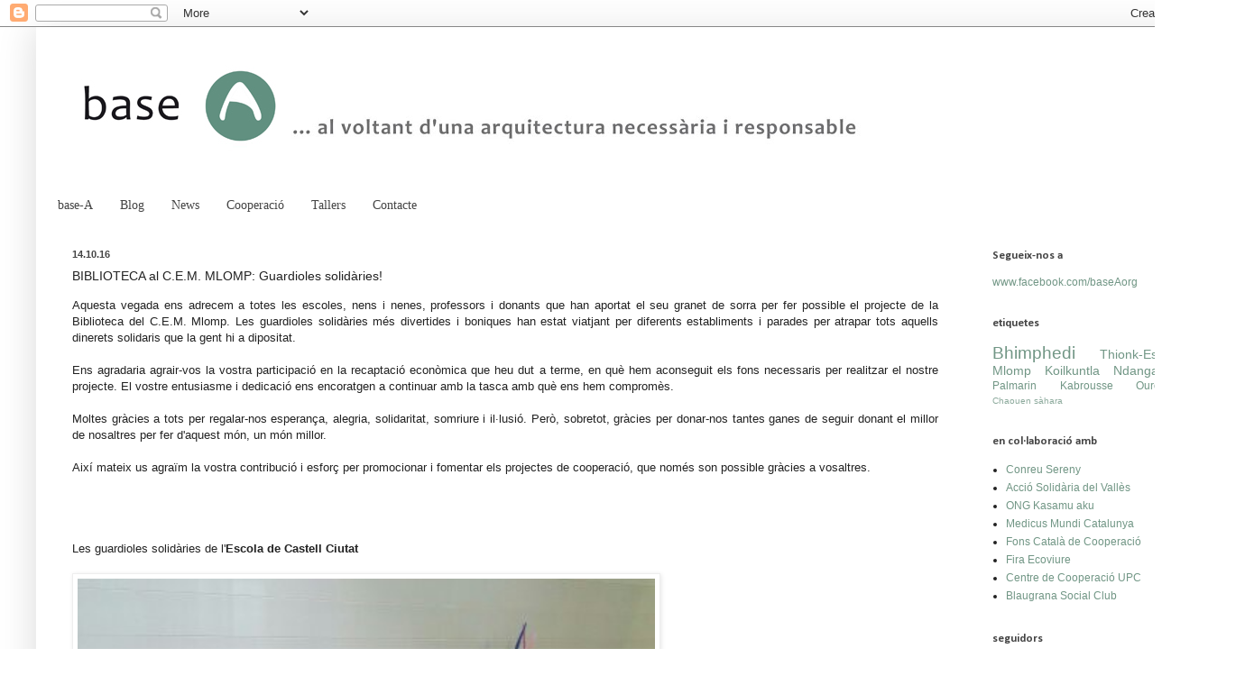

--- FILE ---
content_type: text/html; charset=UTF-8
request_url: http://base-a-org.blogspot.com/2016/10/guardioles-solidaries.html
body_size: 12916
content:
<!DOCTYPE html>
<html class='v2' dir='ltr' lang='ca'>
<head>
<link href='https://www.blogger.com/static/v1/widgets/335934321-css_bundle_v2.css' rel='stylesheet' type='text/css'/>
<meta content='width=1100' name='viewport'/>
<meta content='text/html; charset=UTF-8' http-equiv='Content-Type'/>
<meta content='blogger' name='generator'/>
<link href='http://base-a-org.blogspot.com/favicon.ico' rel='icon' type='image/x-icon'/>
<link href='http://base-a-org.blogspot.com/2016/10/guardioles-solidaries.html' rel='canonical'/>
<link rel="alternate" type="application/atom+xml" title="base A  arquitectura i cooperació - Atom" href="http://base-a-org.blogspot.com/feeds/posts/default" />
<link rel="alternate" type="application/rss+xml" title="base A  arquitectura i cooperació - RSS" href="http://base-a-org.blogspot.com/feeds/posts/default?alt=rss" />
<link rel="service.post" type="application/atom+xml" title="base A  arquitectura i cooperació - Atom" href="https://www.blogger.com/feeds/2076213421070310443/posts/default" />

<link rel="alternate" type="application/atom+xml" title="base A  arquitectura i cooperació - Atom" href="http://base-a-org.blogspot.com/feeds/5753671502428031042/comments/default" />
<!--Can't find substitution for tag [blog.ieCssRetrofitLinks]-->
<link href='https://blogger.googleusercontent.com/img/b/R29vZ2xl/AVvXsEiYbMRPs_zzdseD5V6aDJd3jVRlN4X-faVGDp5aLHCiNWemkbTQ_LxgCjgVa7riH4xkdI2osVGuVRI-30otqBUsnrLFufZ_AKKN3UNPbTmogpda-e_IesDZWwz8AisFjA_1SRTVYxWErOBH/s640/1.jpg' rel='image_src'/>
<meta content='http://base-a-org.blogspot.com/2016/10/guardioles-solidaries.html' property='og:url'/>
<meta content='BIBLIOTECA al C.E.M. MLOMP: Guardioles solidàries!' property='og:title'/>
<meta content='Base A  Blog sobre arquitectura y cooperación, talleres de bioarquitectura y sostenibilidad.' property='og:description'/>
<meta content='https://blogger.googleusercontent.com/img/b/R29vZ2xl/AVvXsEiYbMRPs_zzdseD5V6aDJd3jVRlN4X-faVGDp5aLHCiNWemkbTQ_LxgCjgVa7riH4xkdI2osVGuVRI-30otqBUsnrLFufZ_AKKN3UNPbTmogpda-e_IesDZWwz8AisFjA_1SRTVYxWErOBH/w1200-h630-p-k-no-nu/1.jpg' property='og:image'/>
<title>base A  arquitectura i cooperació: BIBLIOTECA al C.E.M. MLOMP: Guardioles solidàries!</title>
<style type='text/css'>@font-face{font-family:'Calibri';font-style:normal;font-weight:700;font-display:swap;src:url(//fonts.gstatic.com/l/font?kit=J7aanpV-BGlaFfdAjAo9_pxqHxIZrCE&skey=cd2dd6afe6bf0eb2&v=v15)format('woff2');unicode-range:U+0000-00FF,U+0131,U+0152-0153,U+02BB-02BC,U+02C6,U+02DA,U+02DC,U+0304,U+0308,U+0329,U+2000-206F,U+20AC,U+2122,U+2191,U+2193,U+2212,U+2215,U+FEFF,U+FFFD;}</style>
<style id='page-skin-1' type='text/css'><!--
/*
-----------------------------------------------
Blogger Template Style
Name:     Simple
Designer: Blogger
URL:      www.blogger.com
----------------------------------------------- */
/* Content
----------------------------------------------- */
body {
font: normal normal 12px Arial, Tahoma, Helvetica, FreeSans, sans-serif;
color: #222222;
background: #ffffff none no-repeat scroll center center;
padding: 0 40px 40px 40px;
}
html body .region-inner {
min-width: 0;
max-width: 100%;
width: auto;
}
h2 {
font-size: 22px;
}
a:link {
text-decoration:none;
color: #719685;
}
a:visited {
text-decoration:none;
color: #705802;
}
a:hover {
text-decoration:underline;
color: #719685;
}
.body-fauxcolumn-outer .fauxcolumn-inner {
background: transparent none repeat scroll top left;
_background-image: none;
}
.body-fauxcolumn-outer .cap-top {
position: absolute;
z-index: 1;
height: 400px;
width: 100%;
}
.body-fauxcolumn-outer .cap-top .cap-left {
width: 100%;
background: transparent none repeat-x scroll top left;
_background-image: none;
}
.content-outer {
-moz-box-shadow: 0 0 40px rgba(0, 0, 0, .15);
-webkit-box-shadow: 0 0 5px rgba(0, 0, 0, .15);
-goog-ms-box-shadow: 0 0 10px #333333;
box-shadow: 0 0 40px rgba(0, 0, 0, .15);
margin-bottom: 1px;
}
.content-inner {
padding: 10px 10px;
}
.content-inner {
background-color: #ffffff;
}
/* Header
----------------------------------------------- */
.header-outer {
background: #ffffff none repeat-x scroll 0 -400px;
_background-image: none;
}
.Header h1 {
font: normal normal 60px Arial, Tahoma, Helvetica, FreeSans, sans-serif;
color: #ffffff;
text-shadow: -1px -1px 1px rgba(0, 0, 0, .2);
}
.Header h1 a {
color: #ffffff;
}
.Header .description {
font-size: 140%;
color: #705802;
}
.header-inner .Header .titlewrapper {
padding: 22px 30px;
}
.header-inner .Header .descriptionwrapper {
padding: 0 30px;
}
/* Tabs
----------------------------------------------- */
.tabs-inner .section:first-child {
border-top: 1px solid #ffffff;
}
.tabs-inner .section:first-child ul {
margin-top: -1px;
border-top: 1px solid #ffffff;
border-left: 0 solid #ffffff;
border-right: 0 solid #ffffff;
}
.tabs-inner .widget ul {
background: #ffffff url(https://resources.blogblog.com/blogblog/data/1kt/simple/gradients_light.png) repeat-x scroll 0 -800px;
_background-image: none;
border-bottom: 1px solid #ffffff;
margin-top: 0;
margin-left: -30px;
margin-right: -30px;
}
.tabs-inner .widget li a {
display: inline-block;
padding: .6em 1em;
font: normal normal 14px Georgia, Utopia, 'Palatino Linotype', Palatino, serif;
color: #444444;
border-left: 1px solid #ffffff;
border-right: 1px solid #ffffff;
}
.tabs-inner .widget li:first-child a {
border-left: none;
}
.tabs-inner .widget li.selected a, .tabs-inner .widget li a:hover {
color: #ffffff;
background-color: #719685;
text-decoration: none;
}
/* Columns
----------------------------------------------- */
.main-outer {
border-top: 0 solid #ffffff;
}
.fauxcolumn-left-outer .fauxcolumn-inner {
border-right: 1px solid #ffffff;
}
.fauxcolumn-right-outer .fauxcolumn-inner {
border-left: 1px solid #ffffff;
}
/* Headings
----------------------------------------------- */
div.widget > h2,
div.widget h2.title {
margin: 0 0 1em 0;
font: normal bold 13px Calibri;
color: #444444;
}
/* Widgets
----------------------------------------------- */
.widget .zippy {
color: #705802;
text-shadow: 2px 2px 1px rgba(0, 0, 0, .1);
}
.widget .popular-posts ul {
list-style: none;
}
/* Posts
----------------------------------------------- */
h2.date-header {
font: normal bold 11px Arial, Tahoma, Helvetica, FreeSans, sans-serif;
}
.date-header span {
background-color: #ffffff;
color: #444444;
padding: inherit;
letter-spacing: inherit;
margin: inherit;
}
.main-inner {
padding-top: 30px;
padding-bottom: 30px;
}
.main-inner .column-center-inner {
padding: 0 15px;
}
.main-inner .column-center-inner .section {
margin: 0 15px;
}
.post {
margin: 0 0 25px 0;
}
h3.post-title, .comments h4 {
font: normal normal 14px Arial, Tahoma, Helvetica, FreeSans, sans-serif;
margin: .75em 0 0;
}
.post-body {
font-size: 110%;
line-height: 1.4;
position: relative;
}
.post-body img, .post-body .tr-caption-container, .Profile img, .Image img,
.BlogList .item-thumbnail img {
padding: 2px;
background: #ffffff;
border: 1px solid #eeeeee;
-moz-box-shadow: 1px 1px 5px rgba(0, 0, 0, .1);
-webkit-box-shadow: 1px 1px 5px rgba(0, 0, 0, .1);
box-shadow: 1px 1px 5px rgba(0, 0, 0, .1);
}
.post-body img, .post-body .tr-caption-container {
padding: 5px;
}
.post-body .tr-caption-container {
color: #444444;
}
.post-body .tr-caption-container img {
padding: 0;
background: transparent;
border: none;
-moz-box-shadow: 0 0 0 rgba(0, 0, 0, .1);
-webkit-box-shadow: 0 0 0 rgba(0, 0, 0, .1);
box-shadow: 0 0 0 rgba(0, 0, 0, .1);
}
.post-header {
margin: 0 0 1.5em;
line-height: 1.6;
font-size: 90%;
}
.post-footer {
margin: 20px -2px 0;
padding: 5px 10px;
color: #666666;
background-color: #f9f9f9;
border-bottom: 1px solid #eeeeee;
line-height: 1.6;
font-size: 90%;
}
#comments .comment-author {
padding-top: 1.5em;
border-top: 1px solid #ffffff;
background-position: 0 1.5em;
}
#comments .comment-author:first-child {
padding-top: 0;
border-top: none;
}
.avatar-image-container {
margin: .2em 0 0;
}
#comments .avatar-image-container img {
border: 1px solid #eeeeee;
}
/* Comments
----------------------------------------------- */
.comments .comments-content .icon.blog-author {
background-repeat: no-repeat;
background-image: url([data-uri]);
}
.comments .comments-content .loadmore a {
border-top: 1px solid #705802;
border-bottom: 1px solid #705802;
}
.comments .comment-thread.inline-thread {
background-color: #f9f9f9;
}
.comments .continue {
border-top: 2px solid #705802;
}
/* Accents
---------------------------------------------- */
.section-columns td.columns-cell {
border-left: 1px solid #ffffff;
}
.blog-pager {
background: transparent none no-repeat scroll top center;
}
.blog-pager-older-link, .home-link,
.blog-pager-newer-link {
background-color: #ffffff;
padding: 5px;
}
.footer-outer {
border-top: 0 dashed #bbbbbb;
}
/* Mobile
----------------------------------------------- */
body.mobile  {
background-size: auto;
}
.mobile .body-fauxcolumn-outer {
background: transparent none repeat scroll top left;
}
.mobile .body-fauxcolumn-outer .cap-top {
background-size: 100% auto;
}
.mobile .content-outer {
-webkit-box-shadow: 0 0 3px rgba(0, 0, 0, .15);
box-shadow: 0 0 3px rgba(0, 0, 0, .15);
}
.mobile .tabs-inner .widget ul {
margin-left: 0;
margin-right: 0;
}
.mobile .post {
margin: 0;
}
.mobile .main-inner .column-center-inner .section {
margin: 0;
}
.mobile .date-header span {
padding: 0.1em 10px;
margin: 0 -10px;
}
.mobile h3.post-title {
margin: 0;
}
.mobile .blog-pager {
background: transparent none no-repeat scroll top center;
}
.mobile .footer-outer {
border-top: none;
}
.mobile .main-inner, .mobile .footer-inner {
background-color: #ffffff;
}
.mobile-index-contents {
color: #222222;
}
.mobile-link-button {
background-color: #719685;
}
.mobile-link-button a:link, .mobile-link-button a:visited {
color: #ddb62a;
}
.mobile .tabs-inner .section:first-child {
border-top: none;
}
.mobile .tabs-inner .PageList .widget-content {
background-color: #719685;
color: #ffffff;
border-top: 1px solid #ffffff;
border-bottom: 1px solid #ffffff;
}
.mobile .tabs-inner .PageList .widget-content .pagelist-arrow {
border-left: 1px solid #ffffff;
}

--></style>
<style id='template-skin-1' type='text/css'><!--
body {
min-width: 1300px;
}
.content-outer, .content-fauxcolumn-outer, .region-inner {
min-width: 1300px;
max-width: 1300px;
_width: 1300px;
}
.main-inner .columns {
padding-left: 0px;
padding-right: 260px;
}
.main-inner .fauxcolumn-center-outer {
left: 0px;
right: 260px;
/* IE6 does not respect left and right together */
_width: expression(this.parentNode.offsetWidth -
parseInt("0px") -
parseInt("260px") + 'px');
}
.main-inner .fauxcolumn-left-outer {
width: 0px;
}
.main-inner .fauxcolumn-right-outer {
width: 260px;
}
.main-inner .column-left-outer {
width: 0px;
right: 100%;
margin-left: -0px;
}
.main-inner .column-right-outer {
width: 260px;
margin-right: -260px;
}
#layout {
min-width: 0;
}
#layout .content-outer {
min-width: 0;
width: 800px;
}
#layout .region-inner {
min-width: 0;
width: auto;
}
body#layout div.add_widget {
padding: 8px;
}
body#layout div.add_widget a {
margin-left: 32px;
}
--></style>
<script type='text/javascript'>
        (function(i,s,o,g,r,a,m){i['GoogleAnalyticsObject']=r;i[r]=i[r]||function(){
        (i[r].q=i[r].q||[]).push(arguments)},i[r].l=1*new Date();a=s.createElement(o),
        m=s.getElementsByTagName(o)[0];a.async=1;a.src=g;m.parentNode.insertBefore(a,m)
        })(window,document,'script','https://www.google-analytics.com/analytics.js','ga');
        ga('create', 'UA-34546051-1', 'auto', 'blogger');
        ga('blogger.send', 'pageview');
      </script>
<link href='https://www.blogger.com/dyn-css/authorization.css?targetBlogID=2076213421070310443&amp;zx=905d5c71-817f-4d22-aa44-b5d0f2a2d4af' media='none' onload='if(media!=&#39;all&#39;)media=&#39;all&#39;' rel='stylesheet'/><noscript><link href='https://www.blogger.com/dyn-css/authorization.css?targetBlogID=2076213421070310443&amp;zx=905d5c71-817f-4d22-aa44-b5d0f2a2d4af' rel='stylesheet'/></noscript>
<meta name='google-adsense-platform-account' content='ca-host-pub-1556223355139109'/>
<meta name='google-adsense-platform-domain' content='blogspot.com'/>

</head>
<body class='loading variant-pale'>
<div class='navbar section' id='navbar' name='Barra de navegació'><div class='widget Navbar' data-version='1' id='Navbar1'><script type="text/javascript">
    function setAttributeOnload(object, attribute, val) {
      if(window.addEventListener) {
        window.addEventListener('load',
          function(){ object[attribute] = val; }, false);
      } else {
        window.attachEvent('onload', function(){ object[attribute] = val; });
      }
    }
  </script>
<div id="navbar-iframe-container"></div>
<script type="text/javascript" src="https://apis.google.com/js/platform.js"></script>
<script type="text/javascript">
      gapi.load("gapi.iframes:gapi.iframes.style.bubble", function() {
        if (gapi.iframes && gapi.iframes.getContext) {
          gapi.iframes.getContext().openChild({
              url: 'https://www.blogger.com/navbar/2076213421070310443?po\x3d5753671502428031042\x26origin\x3dhttp://base-a-org.blogspot.com',
              where: document.getElementById("navbar-iframe-container"),
              id: "navbar-iframe"
          });
        }
      });
    </script><script type="text/javascript">
(function() {
var script = document.createElement('script');
script.type = 'text/javascript';
script.src = '//pagead2.googlesyndication.com/pagead/js/google_top_exp.js';
var head = document.getElementsByTagName('head')[0];
if (head) {
head.appendChild(script);
}})();
</script>
</div></div>
<div class='body-fauxcolumns'>
<div class='fauxcolumn-outer body-fauxcolumn-outer'>
<div class='cap-top'>
<div class='cap-left'></div>
<div class='cap-right'></div>
</div>
<div class='fauxborder-left'>
<div class='fauxborder-right'></div>
<div class='fauxcolumn-inner'>
</div>
</div>
<div class='cap-bottom'>
<div class='cap-left'></div>
<div class='cap-right'></div>
</div>
</div>
</div>
<div class='content'>
<div class='content-fauxcolumns'>
<div class='fauxcolumn-outer content-fauxcolumn-outer'>
<div class='cap-top'>
<div class='cap-left'></div>
<div class='cap-right'></div>
</div>
<div class='fauxborder-left'>
<div class='fauxborder-right'></div>
<div class='fauxcolumn-inner'>
</div>
</div>
<div class='cap-bottom'>
<div class='cap-left'></div>
<div class='cap-right'></div>
</div>
</div>
</div>
<div class='content-outer'>
<div class='content-cap-top cap-top'>
<div class='cap-left'></div>
<div class='cap-right'></div>
</div>
<div class='fauxborder-left content-fauxborder-left'>
<div class='fauxborder-right content-fauxborder-right'></div>
<div class='content-inner'>
<header>
<div class='header-outer'>
<div class='header-cap-top cap-top'>
<div class='cap-left'></div>
<div class='cap-right'></div>
</div>
<div class='fauxborder-left header-fauxborder-left'>
<div class='fauxborder-right header-fauxborder-right'></div>
<div class='region-inner header-inner'>
<div class='header section' id='header' name='Capçalera'><div class='widget Header' data-version='1' id='Header1'>
<div id='header-inner'>
<a href='http://base-a-org.blogspot.com/' style='display: block'>
<img alt='base A  arquitectura i cooperació' height='171px; ' id='Header1_headerimg' src='https://blogger.googleusercontent.com/img/b/R29vZ2xl/AVvXsEjN5wPmhgHgcjdV_Laq11BIL6eFdvtopTNdLPHotsiOQG-U_38VC9ag4A4MW3YoDqav1Yeu-5IyppSprZE7u7CFY9UsYb08wMVWA8Mr_KD5V0vGyhxlhdmWx4sSivM1qF2UCsBhW-tYT4A/s1280/web03.jpg' style='display: block' width='940px; '/>
</a>
</div>
</div></div>
</div>
</div>
<div class='header-cap-bottom cap-bottom'>
<div class='cap-left'></div>
<div class='cap-right'></div>
</div>
</div>
</header>
<div class='tabs-outer'>
<div class='tabs-cap-top cap-top'>
<div class='cap-left'></div>
<div class='cap-right'></div>
</div>
<div class='fauxborder-left tabs-fauxborder-left'>
<div class='fauxborder-right tabs-fauxborder-right'></div>
<div class='region-inner tabs-inner'>
<div class='tabs section' id='crosscol' name='Multicolumnes'><div class='widget PageList' data-version='1' id='PageList1'>
<h2>Pàgines</h2>
<div class='widget-content'>
<ul>
<li>
<a href='http://base-a-org.blogspot.com/p/base-a.html'>base-A</a>
</li>
<li>
<a href='http://base-a-org.blogspot.com/'>Blog</a>
</li>
<li>
<a href='http://www.facebook.com/baseAorg'>News</a>
</li>
<li>
<a href='http://base-a-org.blogspot.com/p/projectes.html'>Cooperació</a>
</li>
<li>
<a href='http://base-a-org.blogspot.com/p/activitats-educatives.html'>Tallers</a>
</li>
<li>
<a href='http://base-a-org.blogspot.com/p/contacte.html'>Contacte</a>
</li>
</ul>
<div class='clear'></div>
</div>
</div></div>
<div class='tabs no-items section' id='crosscol-overflow' name='Cross-Column 2'></div>
</div>
</div>
<div class='tabs-cap-bottom cap-bottom'>
<div class='cap-left'></div>
<div class='cap-right'></div>
</div>
</div>
<div class='main-outer'>
<div class='main-cap-top cap-top'>
<div class='cap-left'></div>
<div class='cap-right'></div>
</div>
<div class='fauxborder-left main-fauxborder-left'>
<div class='fauxborder-right main-fauxborder-right'></div>
<div class='region-inner main-inner'>
<div class='columns fauxcolumns'>
<div class='fauxcolumn-outer fauxcolumn-center-outer'>
<div class='cap-top'>
<div class='cap-left'></div>
<div class='cap-right'></div>
</div>
<div class='fauxborder-left'>
<div class='fauxborder-right'></div>
<div class='fauxcolumn-inner'>
</div>
</div>
<div class='cap-bottom'>
<div class='cap-left'></div>
<div class='cap-right'></div>
</div>
</div>
<div class='fauxcolumn-outer fauxcolumn-left-outer'>
<div class='cap-top'>
<div class='cap-left'></div>
<div class='cap-right'></div>
</div>
<div class='fauxborder-left'>
<div class='fauxborder-right'></div>
<div class='fauxcolumn-inner'>
</div>
</div>
<div class='cap-bottom'>
<div class='cap-left'></div>
<div class='cap-right'></div>
</div>
</div>
<div class='fauxcolumn-outer fauxcolumn-right-outer'>
<div class='cap-top'>
<div class='cap-left'></div>
<div class='cap-right'></div>
</div>
<div class='fauxborder-left'>
<div class='fauxborder-right'></div>
<div class='fauxcolumn-inner'>
</div>
</div>
<div class='cap-bottom'>
<div class='cap-left'></div>
<div class='cap-right'></div>
</div>
</div>
<!-- corrects IE6 width calculation -->
<div class='columns-inner'>
<div class='column-center-outer'>
<div class='column-center-inner'>
<div class='main section' id='main' name='Principal'><div class='widget Blog' data-version='1' id='Blog1'>
<div class='blog-posts hfeed'>

          <div class="date-outer">
        
<h2 class='date-header'><span>14.10.16</span></h2>

          <div class="date-posts">
        
<div class='post-outer'>
<div class='post hentry uncustomized-post-template' itemprop='blogPost' itemscope='itemscope' itemtype='http://schema.org/BlogPosting'>
<meta content='https://blogger.googleusercontent.com/img/b/R29vZ2xl/AVvXsEiYbMRPs_zzdseD5V6aDJd3jVRlN4X-faVGDp5aLHCiNWemkbTQ_LxgCjgVa7riH4xkdI2osVGuVRI-30otqBUsnrLFufZ_AKKN3UNPbTmogpda-e_IesDZWwz8AisFjA_1SRTVYxWErOBH/s640/1.jpg' itemprop='image_url'/>
<meta content='2076213421070310443' itemprop='blogId'/>
<meta content='5753671502428031042' itemprop='postId'/>
<a name='5753671502428031042'></a>
<h3 class='post-title entry-title' itemprop='name'>
BIBLIOTECA al C.E.M. MLOMP: Guardioles solidàries!
</h3>
<div class='post-header'>
<div class='post-header-line-1'></div>
</div>
<div class='post-body entry-content' id='post-body-5753671502428031042' itemprop='description articleBody'>
<div style="text-align: justify;">
<span style="font-family: &quot;arial&quot; , &quot;helvetica&quot; , sans-serif;">Aquesta vegada ens adrecem a totes les escoles, nens i nenes, professors i donants que han aportat el seu granet de sorra per fer possible el projecte de la Biblioteca del C.E.M. Mlomp. Les guardioles solidàries més divertides i boniques han estat viatjant per diferents establiments i parades per atrapar tots aquells dinerets solidaris que la gent hi a dipositat.&nbsp;</span></div>
<div style="text-align: justify;">
<span style="font-family: &quot;arial&quot; , &quot;helvetica&quot; , sans-serif;"><br /></span></div>
<div style="text-align: justify;">
<span style="font-family: &quot;arial&quot; , &quot;helvetica&quot; , sans-serif;">Ens agradaria agrair-vos la vostra participació en la recaptació econòmica que heu dut a terme, en què hem aconseguit els fons necessaris per realitzar el nostre projecte. El vostre entusiasme i dedicació ens encoratgen a continuar amb la tasca amb què ens hem compromès.&nbsp;</span></div>
<div style="text-align: justify;">
<span style="font-family: &quot;arial&quot; , &quot;helvetica&quot; , sans-serif;"><br /></span></div>
<div style="text-align: justify;">
<span style="font-family: &quot;arial&quot; , &quot;helvetica&quot; , sans-serif;">Moltes gràcies a tots per regalar-nos esperança, alegria, solidaritat, somriure i il&#183;lusió. Però, sobretot, gràcies per donar-nos tantes ganes de seguir donant el millor de nosaltres per fer d'aquest món, un món millor.&nbsp;</span></div>
<div style="text-align: justify;">
<br /></div>
<div style="text-align: justify;">
<span style="font-family: &quot;arial&quot; , &quot;helvetica&quot; , sans-serif;">Així mateix us agraïm la vostra contribució i esforç per promocionar i fomentar els projectes de cooperació, que només son possible gràcies a vosaltres.&nbsp;</span></div>
<div style="text-align: justify;">
<span style="font-family: &quot;arial&quot; , &quot;helvetica&quot; , sans-serif;"><br /></span></div>
<div style="text-align: justify;">
<span style="font-family: &quot;arial&quot; , &quot;helvetica&quot; , sans-serif;"><br /></span></div>
<div style="text-align: justify;">
<br /></div>
<div style="text-align: justify;">
<span style="font-family: &quot;arial&quot; , &quot;helvetica&quot; , sans-serif;"><br /></span></div>
<div style="text-align: justify;">
<span style="font-family: &quot;arial&quot; , &quot;helvetica&quot; , sans-serif;">Les guardioles solidàries de l'<b>Escola de Castell Ciutat&nbsp;</b></span></div>
<div style="text-align: justify;">
<span style="font-family: &quot;arial&quot; , &quot;helvetica&quot; , sans-serif;"><br /></span></div>
<div style="text-align: justify;">
<span style="clear: left; float: left; font-family: &quot;arial&quot; , &quot;helvetica&quot; , sans-serif; margin-bottom: 1em; margin-right: 1em;"><img border="0" height="360" src="https://blogger.googleusercontent.com/img/b/R29vZ2xl/AVvXsEiYbMRPs_zzdseD5V6aDJd3jVRlN4X-faVGDp5aLHCiNWemkbTQ_LxgCjgVa7riH4xkdI2osVGuVRI-30otqBUsnrLFufZ_AKKN3UNPbTmogpda-e_IesDZWwz8AisFjA_1SRTVYxWErOBH/s640/1.jpg" width="640" /></span></div>
<div style="text-align: justify;">
<span style="font-family: &quot;arial&quot; , &quot;helvetica&quot; , sans-serif;"><br /></span></div>
<div style="text-align: justify;">
<span style="font-family: &quot;arial&quot; , &quot;helvetica&quot; , sans-serif;"><br /></span></div>
<div style="text-align: justify;">
<span style="font-family: &quot;arial&quot; , &quot;helvetica&quot; , sans-serif;"><br /></span></div>
<div style="text-align: justify;">
<span style="clear: left; float: left; font-family: &quot;arial&quot; , &quot;helvetica&quot; , sans-serif; margin-bottom: 1em; margin-right: 1em;"><img border="0" height="360" src="https://blogger.googleusercontent.com/img/b/R29vZ2xl/AVvXsEgct3FxmIoB3Rp737qTooIMHgeqsftj2v7EcI5G1wSpXazadTHOtn29Z9ke_fmIri6HaU6UpDLYsF0bSm3CWYcWi-td7xD7c936Xfn_eqT-nnug3HKTq_e-SDx3Vnjf9P9jmyOcyKfZw3oT/s640/2.jpg" width="640" /></span></div>
<div style="text-align: justify;">
<span style="font-family: &quot;arial&quot; , &quot;helvetica&quot; , sans-serif;"><br /></span></div>
<div style="text-align: justify;">
<span style="font-family: &quot;arial&quot; , &quot;helvetica&quot; , sans-serif;"><br /></span></div>
<div style="text-align: justify;">
<span style="font-family: &quot;arial&quot; , &quot;helvetica&quot; , sans-serif;"><br /></span></div>
<div style="text-align: justify;">
<span style="font-family: &quot;arial&quot; , &quot;helvetica&quot; , sans-serif;"><br /></span></div>
<div style="text-align: justify;">
<span style="font-family: &quot;arial&quot; , &quot;helvetica&quot; , sans-serif;"><br /></span></div>
<div style="text-align: justify;">
<span style="font-family: &quot;arial&quot; , &quot;helvetica&quot; , sans-serif;"><br /></span></div>
<div style="text-align: justify;">
<span style="font-family: &quot;arial&quot; , &quot;helvetica&quot; , sans-serif;"><br /></span></div>
<div style="text-align: justify;">
<span style="font-family: &quot;arial&quot; , &quot;helvetica&quot; , sans-serif;"><br /></span></div>
<div style="text-align: justify;">
<span style="font-family: &quot;arial&quot; , &quot;helvetica&quot; , sans-serif;"><br /></span></div>
<div style="text-align: justify;">
<span style="font-family: &quot;arial&quot; , &quot;helvetica&quot; , sans-serif;"><br /></span></div>
<div style="text-align: justify;">
<span style="font-family: &quot;arial&quot; , &quot;helvetica&quot; , sans-serif;"><br /></span></div>
<div style="text-align: justify;">
<span style="font-family: &quot;arial&quot; , &quot;helvetica&quot; , sans-serif;"><br /></span></div>
<div style="text-align: justify;">
<span style="font-family: &quot;arial&quot; , &quot;helvetica&quot; , sans-serif;"><br /></span></div>
<div style="text-align: justify;">
<span style="font-family: &quot;arial&quot; , &quot;helvetica&quot; , sans-serif;"><br /></span></div>
<div style="text-align: justify;">
<span style="font-family: &quot;arial&quot; , &quot;helvetica&quot; , sans-serif;"><br /></span></div>
<div style="text-align: justify;">
<span style="font-family: &quot;arial&quot; , &quot;helvetica&quot; , sans-serif;"><br /></span></div>
<div style="text-align: justify;">
<span style="font-family: &quot;arial&quot; , &quot;helvetica&quot; , sans-serif;"><br /></span></div>
<div style="text-align: justify;">
<span style="font-family: &quot;arial&quot; , &quot;helvetica&quot; , sans-serif;"><br /></span></div>
<div style="text-align: justify;">
<span style="font-family: &quot;arial&quot; , &quot;helvetica&quot; , sans-serif;"><br /></span></div>
<div style="text-align: justify;">
<span style="font-family: &quot;arial&quot; , &quot;helvetica&quot; , sans-serif;"><br /></span></div>
<div style="text-align: justify;">
<span style="font-family: &quot;arial&quot; , &quot;helvetica&quot; , sans-serif;"><br /></span></div>
<div style="text-align: justify;">
<span style="font-family: &quot;arial&quot; , &quot;helvetica&quot; , sans-serif;"><br /></span></div>
<div style="text-align: justify;">
<span style="font-family: &quot;arial&quot; , &quot;helvetica&quot; , sans-serif;"><br /></span></div>
<div style="text-align: justify;">
<span style="font-family: &quot;arial&quot; , &quot;helvetica&quot; , sans-serif;"><br /></span></div>
<div style="text-align: justify;">
<span style="font-family: &quot;arial&quot; , &quot;helvetica&quot; , sans-serif;"><br /></span></div>
<div style="text-align: justify;">
<span style="font-family: &quot;arial&quot; , &quot;helvetica&quot; , sans-serif;"><br /></span></div>
<div style="text-align: justify;">
<span style="font-family: &quot;arial&quot; , &quot;helvetica&quot; , sans-serif;"><br /></span></div>
<div style="text-align: justify;">
<span style="font-family: &quot;arial&quot; , &quot;helvetica&quot; , sans-serif;"><br /></span></div>
<div style="text-align: justify;">
<span style="font-family: &quot;arial&quot; , &quot;helvetica&quot; , sans-serif;"><br /></span></div>
<div style="text-align: justify;">
<span style="font-family: &quot;arial&quot; , &quot;helvetica&quot; , sans-serif;"><br /></span></div>
<div style="text-align: justify;">
<span style="font-family: &quot;arial&quot; , &quot;helvetica&quot; , sans-serif;"><br /></span></div>
<div style="text-align: justify;">
<span style="font-family: &quot;arial&quot; , &quot;helvetica&quot; , sans-serif;"><br /></span></div>
<div style="text-align: justify;">
<span style="font-family: &quot;arial&quot; , &quot;helvetica&quot; , sans-serif;"><br /></span></div>
<div style="text-align: justify;">
<span style="font-family: &quot;arial&quot; , &quot;helvetica&quot; , sans-serif;"><br /></span></div>
<div style="text-align: justify;">
<span style="font-family: &quot;arial&quot; , &quot;helvetica&quot; , sans-serif;"><br /></span></div>
<div style="text-align: justify;">
<span style="font-family: &quot;arial&quot; , &quot;helvetica&quot; , sans-serif;"><br /></span></div>
<div style="text-align: justify;">
<span style="font-family: &quot;arial&quot; , &quot;helvetica&quot; , sans-serif;"><br /></span></div>
<div style="text-align: justify;">
<span style="font-family: &quot;arial&quot; , &quot;helvetica&quot; , sans-serif;"><br /></span></div>
<div style="text-align: justify;">
<span style="font-family: &quot;arial&quot; , &quot;helvetica&quot; , sans-serif;"><br /></span></div>
<div style="text-align: justify;">
<br /></div>
<div style="text-align: justify;">
<br /></div>
<div style="text-align: justify;">
<span style="font-family: &quot;arial&quot; , &quot;helvetica&quot; , sans-serif;"><br /></span></div>
<div style="text-align: justify;">
<span style="font-family: &quot;arial&quot; , &quot;helvetica&quot; , sans-serif;">Les guardioles solidàries de l'<b>Escola Pau Claris - La Seu d'Urgell</b></span></div>
<div style="text-align: justify;">
<br /></div>
<div style="text-align: justify;">
<span style="clear: left; float: left; font-family: &quot;arial&quot; , &quot;helvetica&quot; , sans-serif; margin-bottom: 1em; margin-right: 1em;"><img border="0" height="480" src="https://blogger.googleusercontent.com/img/b/R29vZ2xl/AVvXsEi490p5MTAkZobyxKfnuhsVznpazorppbBsjMyUl9Zk7WAD63Zz0pa1hHZynsjXBGoB8UjY4ngGK2s2zltDA3wzZpxl8C8txPRNPYuOZVyDrGhRtTkhQEtlGCnQem_K2obC-gmVVaGMHz_s/s640/3.jpg" width="640" /></span></div>
<div style="text-align: justify;">
<br /></div>
<div style='clear: both;'></div>
</div>
<div class='post-footer'>
<div class='post-footer-line post-footer-line-1'>
<span class='post-author vcard'>
</span>
<span class='post-timestamp'>
en
<meta content='http://base-a-org.blogspot.com/2016/10/guardioles-solidaries.html' itemprop='url'/>
<a class='timestamp-link' href='http://base-a-org.blogspot.com/2016/10/guardioles-solidaries.html' rel='bookmark' title='permanent link'><abbr class='published' itemprop='datePublished' title='2016-10-14T03:53:00-07:00'>3:53</abbr></a>
</span>
<span class='post-comment-link'>
</span>
<span class='post-icons'>
</span>
<div class='post-share-buttons goog-inline-block'>
<a class='goog-inline-block share-button sb-email' href='https://www.blogger.com/share-post.g?blogID=2076213421070310443&postID=5753671502428031042&target=email' target='_blank' title='Envia per correu electrònic'><span class='share-button-link-text'>Envia per correu electrònic</span></a><a class='goog-inline-block share-button sb-blog' href='https://www.blogger.com/share-post.g?blogID=2076213421070310443&postID=5753671502428031042&target=blog' onclick='window.open(this.href, "_blank", "height=270,width=475"); return false;' target='_blank' title='BlogThis!'><span class='share-button-link-text'>BlogThis!</span></a><a class='goog-inline-block share-button sb-twitter' href='https://www.blogger.com/share-post.g?blogID=2076213421070310443&postID=5753671502428031042&target=twitter' target='_blank' title='Comparteix a X'><span class='share-button-link-text'>Comparteix a X</span></a><a class='goog-inline-block share-button sb-facebook' href='https://www.blogger.com/share-post.g?blogID=2076213421070310443&postID=5753671502428031042&target=facebook' onclick='window.open(this.href, "_blank", "height=430,width=640"); return false;' target='_blank' title='Comparteix a Facebook'><span class='share-button-link-text'>Comparteix a Facebook</span></a><a class='goog-inline-block share-button sb-pinterest' href='https://www.blogger.com/share-post.g?blogID=2076213421070310443&postID=5753671502428031042&target=pinterest' target='_blank' title='Comparteix a Pinterest'><span class='share-button-link-text'>Comparteix a Pinterest</span></a>
</div>
</div>
<div class='post-footer-line post-footer-line-2'>
<span class='post-labels'>
Etiquetas:
<a href='http://base-a-org.blogspot.com/search/label/Mlomp' rel='tag'>Mlomp</a>,
<a href='http://base-a-org.blogspot.com/search/label/senegal' rel='tag'>senegal</a>,
<a href='http://base-a-org.blogspot.com/search/label/taller%20infantil' rel='tag'>taller infantil</a>
</span>
</div>
<div class='post-footer-line post-footer-line-3'>
<span class='post-location'>
</span>
</div>
</div>
</div>
<div class='comments' id='comments'>
<a name='comments'></a>
<h4>Cap comentari:</h4>
<div id='Blog1_comments-block-wrapper'>
<dl class='' id='comments-block'>
</dl>
</div>
<p class='comment-footer'>
<a href='https://www.blogger.com/comment/fullpage/post/2076213421070310443/5753671502428031042' onclick='javascript:window.open(this.href, "bloggerPopup", "toolbar=0,location=0,statusbar=1,menubar=0,scrollbars=yes,width=640,height=500"); return false;'>Publica un comentari a l'entrada</a>
</p>
</div>
</div>

        </div></div>
      
</div>
<div class='blog-pager' id='blog-pager'>
<span id='blog-pager-newer-link'>
<a class='blog-pager-newer-link' href='http://base-a-org.blogspot.com/2016/10/centre-de-formacio-haribala-despres-de.html' id='Blog1_blog-pager-newer-link' title='Entrada més recent'>Entrada més recent</a>
</span>
<span id='blog-pager-older-link'>
<a class='blog-pager-older-link' href='http://base-a-org.blogspot.com/2016/10/programa-awasuka-una-setmana-rodona.html' id='Blog1_blog-pager-older-link' title='Entrada més antiga'>Entrada més antiga</a>
</span>
<a class='home-link' href='http://base-a-org.blogspot.com/'>Inici</a>
</div>
<div class='clear'></div>
<div class='post-feeds'>
<div class='feed-links'>
Subscriure's a:
<a class='feed-link' href='http://base-a-org.blogspot.com/feeds/5753671502428031042/comments/default' target='_blank' type='application/atom+xml'>Comentaris del missatge (Atom)</a>
</div>
</div>
</div></div>
</div>
</div>
<div class='column-left-outer'>
<div class='column-left-inner'>
<aside>
</aside>
</div>
</div>
<div class='column-right-outer'>
<div class='column-right-inner'>
<aside>
<div class='sidebar section' id='sidebar-right-1'><div class='widget Text' data-version='1' id='Text1'>
<h2 class='title'>Segueix-nos a</h2>
<div class='widget-content'>
<a href="http://www.facebook.com/baseAorg">www.facebook.com/baseAorg</a>
</div>
<div class='clear'></div>
</div><div class='widget Label' data-version='1' id='Label1'>
<h2>etiquetes</h2>
<div class='widget-content cloud-label-widget-content'>
<span class='label-size label-size-5'>
<a dir='ltr' href='http://base-a-org.blogspot.com/search/label/Bhimphedi'>Bhimphedi</a>
</span>
<span class='label-size label-size-4'>
<a dir='ltr' href='http://base-a-org.blogspot.com/search/label/Thionk-Essyl'>Thionk-Essyl</a>
</span>
<span class='label-size label-size-4'>
<a dir='ltr' href='http://base-a-org.blogspot.com/search/label/Mlomp'>Mlomp</a>
</span>
<span class='label-size label-size-4'>
<a dir='ltr' href='http://base-a-org.blogspot.com/search/label/Koilkuntla'>Koilkuntla</a>
</span>
<span class='label-size label-size-4'>
<a dir='ltr' href='http://base-a-org.blogspot.com/search/label/Ndangane'>Ndangane</a>
</span>
<span class='label-size label-size-3'>
<a dir='ltr' href='http://base-a-org.blogspot.com/search/label/Palmarin'>Palmarin</a>
</span>
<span class='label-size label-size-3'>
<a dir='ltr' href='http://base-a-org.blogspot.com/search/label/Kabrousse'>Kabrousse</a>
</span>
<span class='label-size label-size-3'>
<a dir='ltr' href='http://base-a-org.blogspot.com/search/label/Ourong'>Ourong</a>
</span>
<span class='label-size label-size-1'>
<a dir='ltr' href='http://base-a-org.blogspot.com/search/label/Chaouen'>Chaouen</a>
</span>
<span class='label-size label-size-1'>
<a dir='ltr' href='http://base-a-org.blogspot.com/search/label/s%C3%A0hara'>sàhara</a>
</span>
<div class='clear'></div>
</div>
</div><div class='widget LinkList' data-version='1' id='LinkList1'>
<h2>en col&#183;laboració amb</h2>
<div class='widget-content'>
<ul>
<li><a href='http://www.conreusereny.cat/'>Conreu Sereny</a></li>
<li><a href='http://acciosolidariavalles.org/'>Acció Solidària del Vallès</a></li>
<li><a href='http://www.kasamuaku.org/'>ONG Kasamu aku</a></li>
<li><a href='http://www.medicusmundi.es/catalunya/'>Medicus Mundi Catalunya</a></li>
<li><a href='http://www.fonscatala.org/'>Fons Català de Cooperació</a></li>
<li><a href='http://www.ecoviure.cat/'>Fira Ecoviure</a></li>
<li><a href='http://www.upc.edu/ccd'>Centre de Cooperació UPC</a></li>
<li><a href='http://blaugrana-sc.com/'>Blaugrana Social Club</a></li>
</ul>
<div class='clear'></div>
</div>
</div><div class='widget Followers' data-version='1' id='Followers1'>
<h2 class='title'>seguidors</h2>
<div class='widget-content'>
<div id='Followers1-wrapper'>
<div style='margin-right:2px;'>
<div><script type="text/javascript" src="https://apis.google.com/js/platform.js"></script>
<div id="followers-iframe-container"></div>
<script type="text/javascript">
    window.followersIframe = null;
    function followersIframeOpen(url) {
      gapi.load("gapi.iframes", function() {
        if (gapi.iframes && gapi.iframes.getContext) {
          window.followersIframe = gapi.iframes.getContext().openChild({
            url: url,
            where: document.getElementById("followers-iframe-container"),
            messageHandlersFilter: gapi.iframes.CROSS_ORIGIN_IFRAMES_FILTER,
            messageHandlers: {
              '_ready': function(obj) {
                window.followersIframe.getIframeEl().height = obj.height;
              },
              'reset': function() {
                window.followersIframe.close();
                followersIframeOpen("https://www.blogger.com/followers/frame/2076213421070310443?colors\x3dCgt0cmFuc3BhcmVudBILdHJhbnNwYXJlbnQaByMyMjIyMjIiByM3MTk2ODUqByNmZmZmZmYyByM0NDQ0NDQ6ByMyMjIyMjJCByM3MTk2ODVKByM3MDU4MDJSByM3MTk2ODVaC3RyYW5zcGFyZW50\x26pageSize\x3d21\x26hl\x3dca\x26origin\x3dhttp://base-a-org.blogspot.com");
              },
              'open': function(url) {
                window.followersIframe.close();
                followersIframeOpen(url);
              }
            }
          });
        }
      });
    }
    followersIframeOpen("https://www.blogger.com/followers/frame/2076213421070310443?colors\x3dCgt0cmFuc3BhcmVudBILdHJhbnNwYXJlbnQaByMyMjIyMjIiByM3MTk2ODUqByNmZmZmZmYyByM0NDQ0NDQ6ByMyMjIyMjJCByM3MTk2ODVKByM3MDU4MDJSByM3MTk2ODVaC3RyYW5zcGFyZW50\x26pageSize\x3d21\x26hl\x3dca\x26origin\x3dhttp://base-a-org.blogspot.com");
  </script></div>
</div>
</div>
<div class='clear'></div>
</div>
</div><div class='widget BlogArchive' data-version='1' id='BlogArchive1'>
<h2>publicacions anteriors</h2>
<div class='widget-content'>
<div id='ArchiveList'>
<div id='BlogArchive1_ArchiveList'>
<ul class='hierarchy'>
<li class='archivedate collapsed'>
<a class='toggle' href='javascript:void(0)'>
<span class='zippy'>

        &#9658;&#160;
      
</span>
</a>
<a class='post-count-link' href='http://base-a-org.blogspot.com/2022/'>
2022
</a>
<span class='post-count' dir='ltr'>(12)</span>
<ul class='hierarchy'>
<li class='archivedate collapsed'>
<a class='toggle' href='javascript:void(0)'>
<span class='zippy'>

        &#9658;&#160;
      
</span>
</a>
<a class='post-count-link' href='http://base-a-org.blogspot.com/2022/10/'>
d&#8217;octubre
</a>
<span class='post-count' dir='ltr'>(3)</span>
</li>
</ul>
<ul class='hierarchy'>
<li class='archivedate collapsed'>
<a class='toggle' href='javascript:void(0)'>
<span class='zippy'>

        &#9658;&#160;
      
</span>
</a>
<a class='post-count-link' href='http://base-a-org.blogspot.com/2022/09/'>
de setembre
</a>
<span class='post-count' dir='ltr'>(3)</span>
</li>
</ul>
<ul class='hierarchy'>
<li class='archivedate collapsed'>
<a class='toggle' href='javascript:void(0)'>
<span class='zippy'>

        &#9658;&#160;
      
</span>
</a>
<a class='post-count-link' href='http://base-a-org.blogspot.com/2022/08/'>
d&#8217;agost
</a>
<span class='post-count' dir='ltr'>(2)</span>
</li>
</ul>
<ul class='hierarchy'>
<li class='archivedate collapsed'>
<a class='toggle' href='javascript:void(0)'>
<span class='zippy'>

        &#9658;&#160;
      
</span>
</a>
<a class='post-count-link' href='http://base-a-org.blogspot.com/2022/07/'>
de juliol
</a>
<span class='post-count' dir='ltr'>(3)</span>
</li>
</ul>
<ul class='hierarchy'>
<li class='archivedate collapsed'>
<a class='toggle' href='javascript:void(0)'>
<span class='zippy'>

        &#9658;&#160;
      
</span>
</a>
<a class='post-count-link' href='http://base-a-org.blogspot.com/2022/06/'>
de juny
</a>
<span class='post-count' dir='ltr'>(1)</span>
</li>
</ul>
</li>
</ul>
<ul class='hierarchy'>
<li class='archivedate collapsed'>
<a class='toggle' href='javascript:void(0)'>
<span class='zippy'>

        &#9658;&#160;
      
</span>
</a>
<a class='post-count-link' href='http://base-a-org.blogspot.com/2020/'>
2020
</a>
<span class='post-count' dir='ltr'>(1)</span>
<ul class='hierarchy'>
<li class='archivedate collapsed'>
<a class='toggle' href='javascript:void(0)'>
<span class='zippy'>

        &#9658;&#160;
      
</span>
</a>
<a class='post-count-link' href='http://base-a-org.blogspot.com/2020/05/'>
de maig
</a>
<span class='post-count' dir='ltr'>(1)</span>
</li>
</ul>
</li>
</ul>
<ul class='hierarchy'>
<li class='archivedate collapsed'>
<a class='toggle' href='javascript:void(0)'>
<span class='zippy'>

        &#9658;&#160;
      
</span>
</a>
<a class='post-count-link' href='http://base-a-org.blogspot.com/2019/'>
2019
</a>
<span class='post-count' dir='ltr'>(35)</span>
<ul class='hierarchy'>
<li class='archivedate collapsed'>
<a class='toggle' href='javascript:void(0)'>
<span class='zippy'>

        &#9658;&#160;
      
</span>
</a>
<a class='post-count-link' href='http://base-a-org.blogspot.com/2019/12/'>
de desembre
</a>
<span class='post-count' dir='ltr'>(1)</span>
</li>
</ul>
<ul class='hierarchy'>
<li class='archivedate collapsed'>
<a class='toggle' href='javascript:void(0)'>
<span class='zippy'>

        &#9658;&#160;
      
</span>
</a>
<a class='post-count-link' href='http://base-a-org.blogspot.com/2019/11/'>
de novembre
</a>
<span class='post-count' dir='ltr'>(1)</span>
</li>
</ul>
<ul class='hierarchy'>
<li class='archivedate collapsed'>
<a class='toggle' href='javascript:void(0)'>
<span class='zippy'>

        &#9658;&#160;
      
</span>
</a>
<a class='post-count-link' href='http://base-a-org.blogspot.com/2019/10/'>
d&#8217;octubre
</a>
<span class='post-count' dir='ltr'>(3)</span>
</li>
</ul>
<ul class='hierarchy'>
<li class='archivedate collapsed'>
<a class='toggle' href='javascript:void(0)'>
<span class='zippy'>

        &#9658;&#160;
      
</span>
</a>
<a class='post-count-link' href='http://base-a-org.blogspot.com/2019/09/'>
de setembre
</a>
<span class='post-count' dir='ltr'>(3)</span>
</li>
</ul>
<ul class='hierarchy'>
<li class='archivedate collapsed'>
<a class='toggle' href='javascript:void(0)'>
<span class='zippy'>

        &#9658;&#160;
      
</span>
</a>
<a class='post-count-link' href='http://base-a-org.blogspot.com/2019/05/'>
de maig
</a>
<span class='post-count' dir='ltr'>(4)</span>
</li>
</ul>
<ul class='hierarchy'>
<li class='archivedate collapsed'>
<a class='toggle' href='javascript:void(0)'>
<span class='zippy'>

        &#9658;&#160;
      
</span>
</a>
<a class='post-count-link' href='http://base-a-org.blogspot.com/2019/04/'>
d&#8217;abril
</a>
<span class='post-count' dir='ltr'>(1)</span>
</li>
</ul>
<ul class='hierarchy'>
<li class='archivedate collapsed'>
<a class='toggle' href='javascript:void(0)'>
<span class='zippy'>

        &#9658;&#160;
      
</span>
</a>
<a class='post-count-link' href='http://base-a-org.blogspot.com/2019/02/'>
de febrer
</a>
<span class='post-count' dir='ltr'>(2)</span>
</li>
</ul>
<ul class='hierarchy'>
<li class='archivedate collapsed'>
<a class='toggle' href='javascript:void(0)'>
<span class='zippy'>

        &#9658;&#160;
      
</span>
</a>
<a class='post-count-link' href='http://base-a-org.blogspot.com/2019/01/'>
de gener
</a>
<span class='post-count' dir='ltr'>(20)</span>
</li>
</ul>
</li>
</ul>
<ul class='hierarchy'>
<li class='archivedate collapsed'>
<a class='toggle' href='javascript:void(0)'>
<span class='zippy'>

        &#9658;&#160;
      
</span>
</a>
<a class='post-count-link' href='http://base-a-org.blogspot.com/2018/'>
2018
</a>
<span class='post-count' dir='ltr'>(40)</span>
<ul class='hierarchy'>
<li class='archivedate collapsed'>
<a class='toggle' href='javascript:void(0)'>
<span class='zippy'>

        &#9658;&#160;
      
</span>
</a>
<a class='post-count-link' href='http://base-a-org.blogspot.com/2018/11/'>
de novembre
</a>
<span class='post-count' dir='ltr'>(4)</span>
</li>
</ul>
<ul class='hierarchy'>
<li class='archivedate collapsed'>
<a class='toggle' href='javascript:void(0)'>
<span class='zippy'>

        &#9658;&#160;
      
</span>
</a>
<a class='post-count-link' href='http://base-a-org.blogspot.com/2018/10/'>
d&#8217;octubre
</a>
<span class='post-count' dir='ltr'>(6)</span>
</li>
</ul>
<ul class='hierarchy'>
<li class='archivedate collapsed'>
<a class='toggle' href='javascript:void(0)'>
<span class='zippy'>

        &#9658;&#160;
      
</span>
</a>
<a class='post-count-link' href='http://base-a-org.blogspot.com/2018/08/'>
d&#8217;agost
</a>
<span class='post-count' dir='ltr'>(2)</span>
</li>
</ul>
<ul class='hierarchy'>
<li class='archivedate collapsed'>
<a class='toggle' href='javascript:void(0)'>
<span class='zippy'>

        &#9658;&#160;
      
</span>
</a>
<a class='post-count-link' href='http://base-a-org.blogspot.com/2018/07/'>
de juliol
</a>
<span class='post-count' dir='ltr'>(3)</span>
</li>
</ul>
<ul class='hierarchy'>
<li class='archivedate collapsed'>
<a class='toggle' href='javascript:void(0)'>
<span class='zippy'>

        &#9658;&#160;
      
</span>
</a>
<a class='post-count-link' href='http://base-a-org.blogspot.com/2018/06/'>
de juny
</a>
<span class='post-count' dir='ltr'>(2)</span>
</li>
</ul>
<ul class='hierarchy'>
<li class='archivedate collapsed'>
<a class='toggle' href='javascript:void(0)'>
<span class='zippy'>

        &#9658;&#160;
      
</span>
</a>
<a class='post-count-link' href='http://base-a-org.blogspot.com/2018/05/'>
de maig
</a>
<span class='post-count' dir='ltr'>(4)</span>
</li>
</ul>
<ul class='hierarchy'>
<li class='archivedate collapsed'>
<a class='toggle' href='javascript:void(0)'>
<span class='zippy'>

        &#9658;&#160;
      
</span>
</a>
<a class='post-count-link' href='http://base-a-org.blogspot.com/2018/04/'>
d&#8217;abril
</a>
<span class='post-count' dir='ltr'>(4)</span>
</li>
</ul>
<ul class='hierarchy'>
<li class='archivedate collapsed'>
<a class='toggle' href='javascript:void(0)'>
<span class='zippy'>

        &#9658;&#160;
      
</span>
</a>
<a class='post-count-link' href='http://base-a-org.blogspot.com/2018/03/'>
de març
</a>
<span class='post-count' dir='ltr'>(4)</span>
</li>
</ul>
<ul class='hierarchy'>
<li class='archivedate collapsed'>
<a class='toggle' href='javascript:void(0)'>
<span class='zippy'>

        &#9658;&#160;
      
</span>
</a>
<a class='post-count-link' href='http://base-a-org.blogspot.com/2018/02/'>
de febrer
</a>
<span class='post-count' dir='ltr'>(4)</span>
</li>
</ul>
<ul class='hierarchy'>
<li class='archivedate collapsed'>
<a class='toggle' href='javascript:void(0)'>
<span class='zippy'>

        &#9658;&#160;
      
</span>
</a>
<a class='post-count-link' href='http://base-a-org.blogspot.com/2018/01/'>
de gener
</a>
<span class='post-count' dir='ltr'>(7)</span>
</li>
</ul>
</li>
</ul>
<ul class='hierarchy'>
<li class='archivedate collapsed'>
<a class='toggle' href='javascript:void(0)'>
<span class='zippy'>

        &#9658;&#160;
      
</span>
</a>
<a class='post-count-link' href='http://base-a-org.blogspot.com/2017/'>
2017
</a>
<span class='post-count' dir='ltr'>(102)</span>
<ul class='hierarchy'>
<li class='archivedate collapsed'>
<a class='toggle' href='javascript:void(0)'>
<span class='zippy'>

        &#9658;&#160;
      
</span>
</a>
<a class='post-count-link' href='http://base-a-org.blogspot.com/2017/12/'>
de desembre
</a>
<span class='post-count' dir='ltr'>(7)</span>
</li>
</ul>
<ul class='hierarchy'>
<li class='archivedate collapsed'>
<a class='toggle' href='javascript:void(0)'>
<span class='zippy'>

        &#9658;&#160;
      
</span>
</a>
<a class='post-count-link' href='http://base-a-org.blogspot.com/2017/11/'>
de novembre
</a>
<span class='post-count' dir='ltr'>(7)</span>
</li>
</ul>
<ul class='hierarchy'>
<li class='archivedate collapsed'>
<a class='toggle' href='javascript:void(0)'>
<span class='zippy'>

        &#9658;&#160;
      
</span>
</a>
<a class='post-count-link' href='http://base-a-org.blogspot.com/2017/10/'>
d&#8217;octubre
</a>
<span class='post-count' dir='ltr'>(7)</span>
</li>
</ul>
<ul class='hierarchy'>
<li class='archivedate collapsed'>
<a class='toggle' href='javascript:void(0)'>
<span class='zippy'>

        &#9658;&#160;
      
</span>
</a>
<a class='post-count-link' href='http://base-a-org.blogspot.com/2017/09/'>
de setembre
</a>
<span class='post-count' dir='ltr'>(3)</span>
</li>
</ul>
<ul class='hierarchy'>
<li class='archivedate collapsed'>
<a class='toggle' href='javascript:void(0)'>
<span class='zippy'>

        &#9658;&#160;
      
</span>
</a>
<a class='post-count-link' href='http://base-a-org.blogspot.com/2017/08/'>
d&#8217;agost
</a>
<span class='post-count' dir='ltr'>(20)</span>
</li>
</ul>
<ul class='hierarchy'>
<li class='archivedate collapsed'>
<a class='toggle' href='javascript:void(0)'>
<span class='zippy'>

        &#9658;&#160;
      
</span>
</a>
<a class='post-count-link' href='http://base-a-org.blogspot.com/2017/07/'>
de juliol
</a>
<span class='post-count' dir='ltr'>(6)</span>
</li>
</ul>
<ul class='hierarchy'>
<li class='archivedate collapsed'>
<a class='toggle' href='javascript:void(0)'>
<span class='zippy'>

        &#9658;&#160;
      
</span>
</a>
<a class='post-count-link' href='http://base-a-org.blogspot.com/2017/06/'>
de juny
</a>
<span class='post-count' dir='ltr'>(11)</span>
</li>
</ul>
<ul class='hierarchy'>
<li class='archivedate collapsed'>
<a class='toggle' href='javascript:void(0)'>
<span class='zippy'>

        &#9658;&#160;
      
</span>
</a>
<a class='post-count-link' href='http://base-a-org.blogspot.com/2017/05/'>
de maig
</a>
<span class='post-count' dir='ltr'>(7)</span>
</li>
</ul>
<ul class='hierarchy'>
<li class='archivedate collapsed'>
<a class='toggle' href='javascript:void(0)'>
<span class='zippy'>

        &#9658;&#160;
      
</span>
</a>
<a class='post-count-link' href='http://base-a-org.blogspot.com/2017/04/'>
d&#8217;abril
</a>
<span class='post-count' dir='ltr'>(7)</span>
</li>
</ul>
<ul class='hierarchy'>
<li class='archivedate collapsed'>
<a class='toggle' href='javascript:void(0)'>
<span class='zippy'>

        &#9658;&#160;
      
</span>
</a>
<a class='post-count-link' href='http://base-a-org.blogspot.com/2017/03/'>
de març
</a>
<span class='post-count' dir='ltr'>(12)</span>
</li>
</ul>
<ul class='hierarchy'>
<li class='archivedate collapsed'>
<a class='toggle' href='javascript:void(0)'>
<span class='zippy'>

        &#9658;&#160;
      
</span>
</a>
<a class='post-count-link' href='http://base-a-org.blogspot.com/2017/02/'>
de febrer
</a>
<span class='post-count' dir='ltr'>(8)</span>
</li>
</ul>
<ul class='hierarchy'>
<li class='archivedate collapsed'>
<a class='toggle' href='javascript:void(0)'>
<span class='zippy'>

        &#9658;&#160;
      
</span>
</a>
<a class='post-count-link' href='http://base-a-org.blogspot.com/2017/01/'>
de gener
</a>
<span class='post-count' dir='ltr'>(7)</span>
</li>
</ul>
</li>
</ul>
<ul class='hierarchy'>
<li class='archivedate expanded'>
<a class='toggle' href='javascript:void(0)'>
<span class='zippy toggle-open'>

        &#9660;&#160;
      
</span>
</a>
<a class='post-count-link' href='http://base-a-org.blogspot.com/2016/'>
2016
</a>
<span class='post-count' dir='ltr'>(90)</span>
<ul class='hierarchy'>
<li class='archivedate collapsed'>
<a class='toggle' href='javascript:void(0)'>
<span class='zippy'>

        &#9658;&#160;
      
</span>
</a>
<a class='post-count-link' href='http://base-a-org.blogspot.com/2016/12/'>
de desembre
</a>
<span class='post-count' dir='ltr'>(9)</span>
</li>
</ul>
<ul class='hierarchy'>
<li class='archivedate collapsed'>
<a class='toggle' href='javascript:void(0)'>
<span class='zippy'>

        &#9658;&#160;
      
</span>
</a>
<a class='post-count-link' href='http://base-a-org.blogspot.com/2016/11/'>
de novembre
</a>
<span class='post-count' dir='ltr'>(7)</span>
</li>
</ul>
<ul class='hierarchy'>
<li class='archivedate expanded'>
<a class='toggle' href='javascript:void(0)'>
<span class='zippy toggle-open'>

        &#9660;&#160;
      
</span>
</a>
<a class='post-count-link' href='http://base-a-org.blogspot.com/2016/10/'>
d&#8217;octubre
</a>
<span class='post-count' dir='ltr'>(7)</span>
<ul class='posts'>
<li><a href='http://base-a-org.blogspot.com/2016/10/biblioteca-al-cem-mlomp-caminada-i.html'>BIBLIOTECA al C.E.M. MLOMP: Caminada i estovallada...</a></li>
<li><a href='http://base-a-org.blogspot.com/2016/10/programa-awasuka-acaba-el-dashain-i-en.html'>PROGRAMA AWASUKA: Acaba el Dashain, i en Marc es d...</a></li>
<li><a href='http://base-a-org.blogspot.com/2016/10/programa-awasuka-una-setmana-marcada_24.html'>PROGRAMA AWASUKA: Una setmana marcada per tradicio...</a></li>
<li><a href='http://base-a-org.blogspot.com/2016/10/centre-de-formacio-haribala-despres-de.html'>CENTRE DE FORMACIÓ HARIBALA: Després de tant de tr...</a></li>
<li><a href='http://base-a-org.blogspot.com/2016/10/guardioles-solidaries.html'>BIBLIOTECA al C.E.M. MLOMP: Guardioles solidàries!</a></li>
<li><a href='http://base-a-org.blogspot.com/2016/10/programa-awasuka-una-setmana-rodona.html'>PROGRAMA AWASUKA: Una setmana rodona a Bhimphedi</a></li>
<li><a href='http://base-a-org.blogspot.com/2016/10/centre-de-formacio-haribala-aaaalleluia.html'>CENTRE DE FORMACIÓ HARIBALA: &#161;&#161;AAAAL&#183;LELUIA, AAAAL...</a></li>
</ul>
</li>
</ul>
<ul class='hierarchy'>
<li class='archivedate collapsed'>
<a class='toggle' href='javascript:void(0)'>
<span class='zippy'>

        &#9658;&#160;
      
</span>
</a>
<a class='post-count-link' href='http://base-a-org.blogspot.com/2016/09/'>
de setembre
</a>
<span class='post-count' dir='ltr'>(8)</span>
</li>
</ul>
<ul class='hierarchy'>
<li class='archivedate collapsed'>
<a class='toggle' href='javascript:void(0)'>
<span class='zippy'>

        &#9658;&#160;
      
</span>
</a>
<a class='post-count-link' href='http://base-a-org.blogspot.com/2016/08/'>
d&#8217;agost
</a>
<span class='post-count' dir='ltr'>(8)</span>
</li>
</ul>
<ul class='hierarchy'>
<li class='archivedate collapsed'>
<a class='toggle' href='javascript:void(0)'>
<span class='zippy'>

        &#9658;&#160;
      
</span>
</a>
<a class='post-count-link' href='http://base-a-org.blogspot.com/2016/07/'>
de juliol
</a>
<span class='post-count' dir='ltr'>(7)</span>
</li>
</ul>
<ul class='hierarchy'>
<li class='archivedate collapsed'>
<a class='toggle' href='javascript:void(0)'>
<span class='zippy'>

        &#9658;&#160;
      
</span>
</a>
<a class='post-count-link' href='http://base-a-org.blogspot.com/2016/06/'>
de juny
</a>
<span class='post-count' dir='ltr'>(4)</span>
</li>
</ul>
<ul class='hierarchy'>
<li class='archivedate collapsed'>
<a class='toggle' href='javascript:void(0)'>
<span class='zippy'>

        &#9658;&#160;
      
</span>
</a>
<a class='post-count-link' href='http://base-a-org.blogspot.com/2016/05/'>
de maig
</a>
<span class='post-count' dir='ltr'>(10)</span>
</li>
</ul>
<ul class='hierarchy'>
<li class='archivedate collapsed'>
<a class='toggle' href='javascript:void(0)'>
<span class='zippy'>

        &#9658;&#160;
      
</span>
</a>
<a class='post-count-link' href='http://base-a-org.blogspot.com/2016/04/'>
d&#8217;abril
</a>
<span class='post-count' dir='ltr'>(10)</span>
</li>
</ul>
<ul class='hierarchy'>
<li class='archivedate collapsed'>
<a class='toggle' href='javascript:void(0)'>
<span class='zippy'>

        &#9658;&#160;
      
</span>
</a>
<a class='post-count-link' href='http://base-a-org.blogspot.com/2016/03/'>
de març
</a>
<span class='post-count' dir='ltr'>(7)</span>
</li>
</ul>
<ul class='hierarchy'>
<li class='archivedate collapsed'>
<a class='toggle' href='javascript:void(0)'>
<span class='zippy'>

        &#9658;&#160;
      
</span>
</a>
<a class='post-count-link' href='http://base-a-org.blogspot.com/2016/02/'>
de febrer
</a>
<span class='post-count' dir='ltr'>(8)</span>
</li>
</ul>
<ul class='hierarchy'>
<li class='archivedate collapsed'>
<a class='toggle' href='javascript:void(0)'>
<span class='zippy'>

        &#9658;&#160;
      
</span>
</a>
<a class='post-count-link' href='http://base-a-org.blogspot.com/2016/01/'>
de gener
</a>
<span class='post-count' dir='ltr'>(5)</span>
</li>
</ul>
</li>
</ul>
<ul class='hierarchy'>
<li class='archivedate collapsed'>
<a class='toggle' href='javascript:void(0)'>
<span class='zippy'>

        &#9658;&#160;
      
</span>
</a>
<a class='post-count-link' href='http://base-a-org.blogspot.com/2015/'>
2015
</a>
<span class='post-count' dir='ltr'>(54)</span>
<ul class='hierarchy'>
<li class='archivedate collapsed'>
<a class='toggle' href='javascript:void(0)'>
<span class='zippy'>

        &#9658;&#160;
      
</span>
</a>
<a class='post-count-link' href='http://base-a-org.blogspot.com/2015/12/'>
de desembre
</a>
<span class='post-count' dir='ltr'>(5)</span>
</li>
</ul>
<ul class='hierarchy'>
<li class='archivedate collapsed'>
<a class='toggle' href='javascript:void(0)'>
<span class='zippy'>

        &#9658;&#160;
      
</span>
</a>
<a class='post-count-link' href='http://base-a-org.blogspot.com/2015/11/'>
de novembre
</a>
<span class='post-count' dir='ltr'>(3)</span>
</li>
</ul>
<ul class='hierarchy'>
<li class='archivedate collapsed'>
<a class='toggle' href='javascript:void(0)'>
<span class='zippy'>

        &#9658;&#160;
      
</span>
</a>
<a class='post-count-link' href='http://base-a-org.blogspot.com/2015/10/'>
d&#8217;octubre
</a>
<span class='post-count' dir='ltr'>(1)</span>
</li>
</ul>
<ul class='hierarchy'>
<li class='archivedate collapsed'>
<a class='toggle' href='javascript:void(0)'>
<span class='zippy'>

        &#9658;&#160;
      
</span>
</a>
<a class='post-count-link' href='http://base-a-org.blogspot.com/2015/09/'>
de setembre
</a>
<span class='post-count' dir='ltr'>(1)</span>
</li>
</ul>
<ul class='hierarchy'>
<li class='archivedate collapsed'>
<a class='toggle' href='javascript:void(0)'>
<span class='zippy'>

        &#9658;&#160;
      
</span>
</a>
<a class='post-count-link' href='http://base-a-org.blogspot.com/2015/08/'>
d&#8217;agost
</a>
<span class='post-count' dir='ltr'>(1)</span>
</li>
</ul>
<ul class='hierarchy'>
<li class='archivedate collapsed'>
<a class='toggle' href='javascript:void(0)'>
<span class='zippy'>

        &#9658;&#160;
      
</span>
</a>
<a class='post-count-link' href='http://base-a-org.blogspot.com/2015/07/'>
de juliol
</a>
<span class='post-count' dir='ltr'>(2)</span>
</li>
</ul>
<ul class='hierarchy'>
<li class='archivedate collapsed'>
<a class='toggle' href='javascript:void(0)'>
<span class='zippy'>

        &#9658;&#160;
      
</span>
</a>
<a class='post-count-link' href='http://base-a-org.blogspot.com/2015/06/'>
de juny
</a>
<span class='post-count' dir='ltr'>(1)</span>
</li>
</ul>
<ul class='hierarchy'>
<li class='archivedate collapsed'>
<a class='toggle' href='javascript:void(0)'>
<span class='zippy'>

        &#9658;&#160;
      
</span>
</a>
<a class='post-count-link' href='http://base-a-org.blogspot.com/2015/05/'>
de maig
</a>
<span class='post-count' dir='ltr'>(8)</span>
</li>
</ul>
<ul class='hierarchy'>
<li class='archivedate collapsed'>
<a class='toggle' href='javascript:void(0)'>
<span class='zippy'>

        &#9658;&#160;
      
</span>
</a>
<a class='post-count-link' href='http://base-a-org.blogspot.com/2015/04/'>
d&#8217;abril
</a>
<span class='post-count' dir='ltr'>(8)</span>
</li>
</ul>
<ul class='hierarchy'>
<li class='archivedate collapsed'>
<a class='toggle' href='javascript:void(0)'>
<span class='zippy'>

        &#9658;&#160;
      
</span>
</a>
<a class='post-count-link' href='http://base-a-org.blogspot.com/2015/03/'>
de març
</a>
<span class='post-count' dir='ltr'>(11)</span>
</li>
</ul>
<ul class='hierarchy'>
<li class='archivedate collapsed'>
<a class='toggle' href='javascript:void(0)'>
<span class='zippy'>

        &#9658;&#160;
      
</span>
</a>
<a class='post-count-link' href='http://base-a-org.blogspot.com/2015/02/'>
de febrer
</a>
<span class='post-count' dir='ltr'>(6)</span>
</li>
</ul>
<ul class='hierarchy'>
<li class='archivedate collapsed'>
<a class='toggle' href='javascript:void(0)'>
<span class='zippy'>

        &#9658;&#160;
      
</span>
</a>
<a class='post-count-link' href='http://base-a-org.blogspot.com/2015/01/'>
de gener
</a>
<span class='post-count' dir='ltr'>(7)</span>
</li>
</ul>
</li>
</ul>
<ul class='hierarchy'>
<li class='archivedate collapsed'>
<a class='toggle' href='javascript:void(0)'>
<span class='zippy'>

        &#9658;&#160;
      
</span>
</a>
<a class='post-count-link' href='http://base-a-org.blogspot.com/2014/'>
2014
</a>
<span class='post-count' dir='ltr'>(34)</span>
<ul class='hierarchy'>
<li class='archivedate collapsed'>
<a class='toggle' href='javascript:void(0)'>
<span class='zippy'>

        &#9658;&#160;
      
</span>
</a>
<a class='post-count-link' href='http://base-a-org.blogspot.com/2014/12/'>
de desembre
</a>
<span class='post-count' dir='ltr'>(2)</span>
</li>
</ul>
<ul class='hierarchy'>
<li class='archivedate collapsed'>
<a class='toggle' href='javascript:void(0)'>
<span class='zippy'>

        &#9658;&#160;
      
</span>
</a>
<a class='post-count-link' href='http://base-a-org.blogspot.com/2014/10/'>
d&#8217;octubre
</a>
<span class='post-count' dir='ltr'>(2)</span>
</li>
</ul>
<ul class='hierarchy'>
<li class='archivedate collapsed'>
<a class='toggle' href='javascript:void(0)'>
<span class='zippy'>

        &#9658;&#160;
      
</span>
</a>
<a class='post-count-link' href='http://base-a-org.blogspot.com/2014/09/'>
de setembre
</a>
<span class='post-count' dir='ltr'>(2)</span>
</li>
</ul>
<ul class='hierarchy'>
<li class='archivedate collapsed'>
<a class='toggle' href='javascript:void(0)'>
<span class='zippy'>

        &#9658;&#160;
      
</span>
</a>
<a class='post-count-link' href='http://base-a-org.blogspot.com/2014/08/'>
d&#8217;agost
</a>
<span class='post-count' dir='ltr'>(2)</span>
</li>
</ul>
<ul class='hierarchy'>
<li class='archivedate collapsed'>
<a class='toggle' href='javascript:void(0)'>
<span class='zippy'>

        &#9658;&#160;
      
</span>
</a>
<a class='post-count-link' href='http://base-a-org.blogspot.com/2014/07/'>
de juliol
</a>
<span class='post-count' dir='ltr'>(3)</span>
</li>
</ul>
<ul class='hierarchy'>
<li class='archivedate collapsed'>
<a class='toggle' href='javascript:void(0)'>
<span class='zippy'>

        &#9658;&#160;
      
</span>
</a>
<a class='post-count-link' href='http://base-a-org.blogspot.com/2014/06/'>
de juny
</a>
<span class='post-count' dir='ltr'>(6)</span>
</li>
</ul>
<ul class='hierarchy'>
<li class='archivedate collapsed'>
<a class='toggle' href='javascript:void(0)'>
<span class='zippy'>

        &#9658;&#160;
      
</span>
</a>
<a class='post-count-link' href='http://base-a-org.blogspot.com/2014/05/'>
de maig
</a>
<span class='post-count' dir='ltr'>(3)</span>
</li>
</ul>
<ul class='hierarchy'>
<li class='archivedate collapsed'>
<a class='toggle' href='javascript:void(0)'>
<span class='zippy'>

        &#9658;&#160;
      
</span>
</a>
<a class='post-count-link' href='http://base-a-org.blogspot.com/2014/04/'>
d&#8217;abril
</a>
<span class='post-count' dir='ltr'>(5)</span>
</li>
</ul>
<ul class='hierarchy'>
<li class='archivedate collapsed'>
<a class='toggle' href='javascript:void(0)'>
<span class='zippy'>

        &#9658;&#160;
      
</span>
</a>
<a class='post-count-link' href='http://base-a-org.blogspot.com/2014/03/'>
de març
</a>
<span class='post-count' dir='ltr'>(4)</span>
</li>
</ul>
<ul class='hierarchy'>
<li class='archivedate collapsed'>
<a class='toggle' href='javascript:void(0)'>
<span class='zippy'>

        &#9658;&#160;
      
</span>
</a>
<a class='post-count-link' href='http://base-a-org.blogspot.com/2014/02/'>
de febrer
</a>
<span class='post-count' dir='ltr'>(2)</span>
</li>
</ul>
<ul class='hierarchy'>
<li class='archivedate collapsed'>
<a class='toggle' href='javascript:void(0)'>
<span class='zippy'>

        &#9658;&#160;
      
</span>
</a>
<a class='post-count-link' href='http://base-a-org.blogspot.com/2014/01/'>
de gener
</a>
<span class='post-count' dir='ltr'>(3)</span>
</li>
</ul>
</li>
</ul>
<ul class='hierarchy'>
<li class='archivedate collapsed'>
<a class='toggle' href='javascript:void(0)'>
<span class='zippy'>

        &#9658;&#160;
      
</span>
</a>
<a class='post-count-link' href='http://base-a-org.blogspot.com/2013/'>
2013
</a>
<span class='post-count' dir='ltr'>(23)</span>
<ul class='hierarchy'>
<li class='archivedate collapsed'>
<a class='toggle' href='javascript:void(0)'>
<span class='zippy'>

        &#9658;&#160;
      
</span>
</a>
<a class='post-count-link' href='http://base-a-org.blogspot.com/2013/12/'>
de desembre
</a>
<span class='post-count' dir='ltr'>(2)</span>
</li>
</ul>
<ul class='hierarchy'>
<li class='archivedate collapsed'>
<a class='toggle' href='javascript:void(0)'>
<span class='zippy'>

        &#9658;&#160;
      
</span>
</a>
<a class='post-count-link' href='http://base-a-org.blogspot.com/2013/11/'>
de novembre
</a>
<span class='post-count' dir='ltr'>(3)</span>
</li>
</ul>
<ul class='hierarchy'>
<li class='archivedate collapsed'>
<a class='toggle' href='javascript:void(0)'>
<span class='zippy'>

        &#9658;&#160;
      
</span>
</a>
<a class='post-count-link' href='http://base-a-org.blogspot.com/2013/10/'>
d&#8217;octubre
</a>
<span class='post-count' dir='ltr'>(2)</span>
</li>
</ul>
<ul class='hierarchy'>
<li class='archivedate collapsed'>
<a class='toggle' href='javascript:void(0)'>
<span class='zippy'>

        &#9658;&#160;
      
</span>
</a>
<a class='post-count-link' href='http://base-a-org.blogspot.com/2013/09/'>
de setembre
</a>
<span class='post-count' dir='ltr'>(2)</span>
</li>
</ul>
<ul class='hierarchy'>
<li class='archivedate collapsed'>
<a class='toggle' href='javascript:void(0)'>
<span class='zippy'>

        &#9658;&#160;
      
</span>
</a>
<a class='post-count-link' href='http://base-a-org.blogspot.com/2013/08/'>
d&#8217;agost
</a>
<span class='post-count' dir='ltr'>(2)</span>
</li>
</ul>
<ul class='hierarchy'>
<li class='archivedate collapsed'>
<a class='toggle' href='javascript:void(0)'>
<span class='zippy'>

        &#9658;&#160;
      
</span>
</a>
<a class='post-count-link' href='http://base-a-org.blogspot.com/2013/07/'>
de juliol
</a>
<span class='post-count' dir='ltr'>(2)</span>
</li>
</ul>
<ul class='hierarchy'>
<li class='archivedate collapsed'>
<a class='toggle' href='javascript:void(0)'>
<span class='zippy'>

        &#9658;&#160;
      
</span>
</a>
<a class='post-count-link' href='http://base-a-org.blogspot.com/2013/06/'>
de juny
</a>
<span class='post-count' dir='ltr'>(1)</span>
</li>
</ul>
<ul class='hierarchy'>
<li class='archivedate collapsed'>
<a class='toggle' href='javascript:void(0)'>
<span class='zippy'>

        &#9658;&#160;
      
</span>
</a>
<a class='post-count-link' href='http://base-a-org.blogspot.com/2013/05/'>
de maig
</a>
<span class='post-count' dir='ltr'>(3)</span>
</li>
</ul>
<ul class='hierarchy'>
<li class='archivedate collapsed'>
<a class='toggle' href='javascript:void(0)'>
<span class='zippy'>

        &#9658;&#160;
      
</span>
</a>
<a class='post-count-link' href='http://base-a-org.blogspot.com/2013/03/'>
de març
</a>
<span class='post-count' dir='ltr'>(2)</span>
</li>
</ul>
<ul class='hierarchy'>
<li class='archivedate collapsed'>
<a class='toggle' href='javascript:void(0)'>
<span class='zippy'>

        &#9658;&#160;
      
</span>
</a>
<a class='post-count-link' href='http://base-a-org.blogspot.com/2013/02/'>
de febrer
</a>
<span class='post-count' dir='ltr'>(1)</span>
</li>
</ul>
<ul class='hierarchy'>
<li class='archivedate collapsed'>
<a class='toggle' href='javascript:void(0)'>
<span class='zippy'>

        &#9658;&#160;
      
</span>
</a>
<a class='post-count-link' href='http://base-a-org.blogspot.com/2013/01/'>
de gener
</a>
<span class='post-count' dir='ltr'>(3)</span>
</li>
</ul>
</li>
</ul>
<ul class='hierarchy'>
<li class='archivedate collapsed'>
<a class='toggle' href='javascript:void(0)'>
<span class='zippy'>

        &#9658;&#160;
      
</span>
</a>
<a class='post-count-link' href='http://base-a-org.blogspot.com/2012/'>
2012
</a>
<span class='post-count' dir='ltr'>(21)</span>
<ul class='hierarchy'>
<li class='archivedate collapsed'>
<a class='toggle' href='javascript:void(0)'>
<span class='zippy'>

        &#9658;&#160;
      
</span>
</a>
<a class='post-count-link' href='http://base-a-org.blogspot.com/2012/12/'>
de desembre
</a>
<span class='post-count' dir='ltr'>(1)</span>
</li>
</ul>
<ul class='hierarchy'>
<li class='archivedate collapsed'>
<a class='toggle' href='javascript:void(0)'>
<span class='zippy'>

        &#9658;&#160;
      
</span>
</a>
<a class='post-count-link' href='http://base-a-org.blogspot.com/2012/11/'>
de novembre
</a>
<span class='post-count' dir='ltr'>(1)</span>
</li>
</ul>
<ul class='hierarchy'>
<li class='archivedate collapsed'>
<a class='toggle' href='javascript:void(0)'>
<span class='zippy'>

        &#9658;&#160;
      
</span>
</a>
<a class='post-count-link' href='http://base-a-org.blogspot.com/2012/10/'>
d&#8217;octubre
</a>
<span class='post-count' dir='ltr'>(2)</span>
</li>
</ul>
<ul class='hierarchy'>
<li class='archivedate collapsed'>
<a class='toggle' href='javascript:void(0)'>
<span class='zippy'>

        &#9658;&#160;
      
</span>
</a>
<a class='post-count-link' href='http://base-a-org.blogspot.com/2012/09/'>
de setembre
</a>
<span class='post-count' dir='ltr'>(3)</span>
</li>
</ul>
<ul class='hierarchy'>
<li class='archivedate collapsed'>
<a class='toggle' href='javascript:void(0)'>
<span class='zippy'>

        &#9658;&#160;
      
</span>
</a>
<a class='post-count-link' href='http://base-a-org.blogspot.com/2012/08/'>
d&#8217;agost
</a>
<span class='post-count' dir='ltr'>(3)</span>
</li>
</ul>
<ul class='hierarchy'>
<li class='archivedate collapsed'>
<a class='toggle' href='javascript:void(0)'>
<span class='zippy'>

        &#9658;&#160;
      
</span>
</a>
<a class='post-count-link' href='http://base-a-org.blogspot.com/2012/07/'>
de juliol
</a>
<span class='post-count' dir='ltr'>(4)</span>
</li>
</ul>
<ul class='hierarchy'>
<li class='archivedate collapsed'>
<a class='toggle' href='javascript:void(0)'>
<span class='zippy'>

        &#9658;&#160;
      
</span>
</a>
<a class='post-count-link' href='http://base-a-org.blogspot.com/2012/06/'>
de juny
</a>
<span class='post-count' dir='ltr'>(2)</span>
</li>
</ul>
<ul class='hierarchy'>
<li class='archivedate collapsed'>
<a class='toggle' href='javascript:void(0)'>
<span class='zippy'>

        &#9658;&#160;
      
</span>
</a>
<a class='post-count-link' href='http://base-a-org.blogspot.com/2012/05/'>
de maig
</a>
<span class='post-count' dir='ltr'>(2)</span>
</li>
</ul>
<ul class='hierarchy'>
<li class='archivedate collapsed'>
<a class='toggle' href='javascript:void(0)'>
<span class='zippy'>

        &#9658;&#160;
      
</span>
</a>
<a class='post-count-link' href='http://base-a-org.blogspot.com/2012/03/'>
de març
</a>
<span class='post-count' dir='ltr'>(1)</span>
</li>
</ul>
<ul class='hierarchy'>
<li class='archivedate collapsed'>
<a class='toggle' href='javascript:void(0)'>
<span class='zippy'>

        &#9658;&#160;
      
</span>
</a>
<a class='post-count-link' href='http://base-a-org.blogspot.com/2012/02/'>
de febrer
</a>
<span class='post-count' dir='ltr'>(1)</span>
</li>
</ul>
<ul class='hierarchy'>
<li class='archivedate collapsed'>
<a class='toggle' href='javascript:void(0)'>
<span class='zippy'>

        &#9658;&#160;
      
</span>
</a>
<a class='post-count-link' href='http://base-a-org.blogspot.com/2012/01/'>
de gener
</a>
<span class='post-count' dir='ltr'>(1)</span>
</li>
</ul>
</li>
</ul>
</div>
</div>
<div class='clear'></div>
</div>
</div></div>
</aside>
</div>
</div>
</div>
<div style='clear: both'></div>
<!-- columns -->
</div>
<!-- main -->
</div>
</div>
<div class='main-cap-bottom cap-bottom'>
<div class='cap-left'></div>
<div class='cap-right'></div>
</div>
</div>
<footer>
<div class='footer-outer'>
<div class='footer-cap-top cap-top'>
<div class='cap-left'></div>
<div class='cap-right'></div>
</div>
<div class='fauxborder-left footer-fauxborder-left'>
<div class='fauxborder-right footer-fauxborder-right'></div>
<div class='region-inner footer-inner'>
<div class='foot no-items section' id='footer-1'></div>
<table border='0' cellpadding='0' cellspacing='0' class='section-columns columns-2'>
<tbody>
<tr>
<td class='first columns-cell'>
<div class='foot no-items section' id='footer-2-1'></div>
</td>
<td class='columns-cell'>
<div class='foot no-items section' id='footer-2-2'></div>
</td>
</tr>
</tbody>
</table>
<!-- outside of the include in order to lock Attribution widget -->
<div class='foot section' id='footer-3' name='Peu de pàgina'><div class='widget Attribution' data-version='1' id='Attribution1'>
<div class='widget-content' style='text-align: center;'>
Base-A. Tema Senzill. Amb la tecnologia de <a href='https://www.blogger.com' target='_blank'>Blogger</a>.
</div>
<div class='clear'></div>
</div></div>
</div>
</div>
<div class='footer-cap-bottom cap-bottom'>
<div class='cap-left'></div>
<div class='cap-right'></div>
</div>
</div>
</footer>
<!-- content -->
</div>
</div>
<div class='content-cap-bottom cap-bottom'>
<div class='cap-left'></div>
<div class='cap-right'></div>
</div>
</div>
</div>
<script type='text/javascript'>
    window.setTimeout(function() {
        document.body.className = document.body.className.replace('loading', '');
      }, 10);
  </script>

<script type="text/javascript" src="https://www.blogger.com/static/v1/widgets/2028843038-widgets.js"></script>
<script type='text/javascript'>
window['__wavt'] = 'AOuZoY4_LxvhA9ramZYtIiMOuma_jy6eAg:1769329025015';_WidgetManager._Init('//www.blogger.com/rearrange?blogID\x3d2076213421070310443','//base-a-org.blogspot.com/2016/10/guardioles-solidaries.html','2076213421070310443');
_WidgetManager._SetDataContext([{'name': 'blog', 'data': {'blogId': '2076213421070310443', 'title': 'base A  arquitectura i cooperaci\xf3', 'url': 'http://base-a-org.blogspot.com/2016/10/guardioles-solidaries.html', 'canonicalUrl': 'http://base-a-org.blogspot.com/2016/10/guardioles-solidaries.html', 'homepageUrl': 'http://base-a-org.blogspot.com/', 'searchUrl': 'http://base-a-org.blogspot.com/search', 'canonicalHomepageUrl': 'http://base-a-org.blogspot.com/', 'blogspotFaviconUrl': 'http://base-a-org.blogspot.com/favicon.ico', 'bloggerUrl': 'https://www.blogger.com', 'hasCustomDomain': false, 'httpsEnabled': true, 'enabledCommentProfileImages': false, 'gPlusViewType': 'FILTERED_POSTMOD', 'adultContent': false, 'analyticsAccountNumber': 'UA-34546051-1', 'encoding': 'UTF-8', 'locale': 'ca', 'localeUnderscoreDelimited': 'ca', 'languageDirection': 'ltr', 'isPrivate': false, 'isMobile': false, 'isMobileRequest': false, 'mobileClass': '', 'isPrivateBlog': false, 'isDynamicViewsAvailable': true, 'feedLinks': '\x3clink rel\x3d\x22alternate\x22 type\x3d\x22application/atom+xml\x22 title\x3d\x22base A  arquitectura i cooperaci\xf3 - Atom\x22 href\x3d\x22http://base-a-org.blogspot.com/feeds/posts/default\x22 /\x3e\n\x3clink rel\x3d\x22alternate\x22 type\x3d\x22application/rss+xml\x22 title\x3d\x22base A  arquitectura i cooperaci\xf3 - RSS\x22 href\x3d\x22http://base-a-org.blogspot.com/feeds/posts/default?alt\x3drss\x22 /\x3e\n\x3clink rel\x3d\x22service.post\x22 type\x3d\x22application/atom+xml\x22 title\x3d\x22base A  arquitectura i cooperaci\xf3 - Atom\x22 href\x3d\x22https://www.blogger.com/feeds/2076213421070310443/posts/default\x22 /\x3e\n\n\x3clink rel\x3d\x22alternate\x22 type\x3d\x22application/atom+xml\x22 title\x3d\x22base A  arquitectura i cooperaci\xf3 - Atom\x22 href\x3d\x22http://base-a-org.blogspot.com/feeds/5753671502428031042/comments/default\x22 /\x3e\n', 'meTag': '', 'adsenseHostId': 'ca-host-pub-1556223355139109', 'adsenseHasAds': false, 'adsenseAutoAds': false, 'boqCommentIframeForm': true, 'loginRedirectParam': '', 'view': '', 'dynamicViewsCommentsSrc': '//www.blogblog.com/dynamicviews/4224c15c4e7c9321/js/comments.js', 'dynamicViewsScriptSrc': '//www.blogblog.com/dynamicviews/6e0d22adcfa5abea', 'plusOneApiSrc': 'https://apis.google.com/js/platform.js', 'disableGComments': true, 'interstitialAccepted': false, 'sharing': {'platforms': [{'name': 'Obt\xe9n l\x27enlla\xe7', 'key': 'link', 'shareMessage': 'Obt\xe9n l\x27enlla\xe7', 'target': ''}, {'name': 'Facebook', 'key': 'facebook', 'shareMessage': 'Comparteix a Facebook', 'target': 'facebook'}, {'name': 'BlogThis!', 'key': 'blogThis', 'shareMessage': 'BlogThis!', 'target': 'blog'}, {'name': 'X', 'key': 'twitter', 'shareMessage': 'Comparteix a X', 'target': 'twitter'}, {'name': 'Pinterest', 'key': 'pinterest', 'shareMessage': 'Comparteix a Pinterest', 'target': 'pinterest'}, {'name': 'Correu electr\xf2nic', 'key': 'email', 'shareMessage': 'Correu electr\xf2nic', 'target': 'email'}], 'disableGooglePlus': true, 'googlePlusShareButtonWidth': 0, 'googlePlusBootstrap': '\x3cscript type\x3d\x22text/javascript\x22\x3ewindow.___gcfg \x3d {\x27lang\x27: \x27ca\x27};\x3c/script\x3e'}, 'hasCustomJumpLinkMessage': true, 'jumpLinkMessage': 'M\xe9s / M\xe1s / More\xbb', 'pageType': 'item', 'postId': '5753671502428031042', 'postImageThumbnailUrl': 'https://blogger.googleusercontent.com/img/b/R29vZ2xl/AVvXsEiYbMRPs_zzdseD5V6aDJd3jVRlN4X-faVGDp5aLHCiNWemkbTQ_LxgCjgVa7riH4xkdI2osVGuVRI-30otqBUsnrLFufZ_AKKN3UNPbTmogpda-e_IesDZWwz8AisFjA_1SRTVYxWErOBH/s72-c/1.jpg', 'postImageUrl': 'https://blogger.googleusercontent.com/img/b/R29vZ2xl/AVvXsEiYbMRPs_zzdseD5V6aDJd3jVRlN4X-faVGDp5aLHCiNWemkbTQ_LxgCjgVa7riH4xkdI2osVGuVRI-30otqBUsnrLFufZ_AKKN3UNPbTmogpda-e_IesDZWwz8AisFjA_1SRTVYxWErOBH/s640/1.jpg', 'pageName': 'BIBLIOTECA al C.E.M. MLOMP: Guardioles solid\xe0ries!', 'pageTitle': 'base A  arquitectura i cooperaci\xf3: BIBLIOTECA al C.E.M. MLOMP: Guardioles solid\xe0ries!', 'metaDescription': ''}}, {'name': 'features', 'data': {}}, {'name': 'messages', 'data': {'edit': 'Edita', 'linkCopiedToClipboard': 'L\x27enlla\xe7 s\x27ha copiat al porta-retalls.', 'ok': 'D\x27acord', 'postLink': 'Publica l\x27enlla\xe7'}}, {'name': 'template', 'data': {'name': 'Simple', 'localizedName': 'Senzill', 'isResponsive': false, 'isAlternateRendering': false, 'isCustom': false, 'variant': 'pale', 'variantId': 'pale'}}, {'name': 'view', 'data': {'classic': {'name': 'classic', 'url': '?view\x3dclassic'}, 'flipcard': {'name': 'flipcard', 'url': '?view\x3dflipcard'}, 'magazine': {'name': 'magazine', 'url': '?view\x3dmagazine'}, 'mosaic': {'name': 'mosaic', 'url': '?view\x3dmosaic'}, 'sidebar': {'name': 'sidebar', 'url': '?view\x3dsidebar'}, 'snapshot': {'name': 'snapshot', 'url': '?view\x3dsnapshot'}, 'timeslide': {'name': 'timeslide', 'url': '?view\x3dtimeslide'}, 'isMobile': false, 'title': 'BIBLIOTECA al C.E.M. MLOMP: Guardioles solid\xe0ries!', 'description': 'Base A  Blog sobre arquitectura y cooperaci\xf3n, talleres de bioarquitectura y sostenibilidad.', 'featuredImage': 'https://blogger.googleusercontent.com/img/b/R29vZ2xl/AVvXsEiYbMRPs_zzdseD5V6aDJd3jVRlN4X-faVGDp5aLHCiNWemkbTQ_LxgCjgVa7riH4xkdI2osVGuVRI-30otqBUsnrLFufZ_AKKN3UNPbTmogpda-e_IesDZWwz8AisFjA_1SRTVYxWErOBH/s640/1.jpg', 'url': 'http://base-a-org.blogspot.com/2016/10/guardioles-solidaries.html', 'type': 'item', 'isSingleItem': true, 'isMultipleItems': false, 'isError': false, 'isPage': false, 'isPost': true, 'isHomepage': false, 'isArchive': false, 'isLabelSearch': false, 'postId': 5753671502428031042}}]);
_WidgetManager._RegisterWidget('_NavbarView', new _WidgetInfo('Navbar1', 'navbar', document.getElementById('Navbar1'), {}, 'displayModeFull'));
_WidgetManager._RegisterWidget('_HeaderView', new _WidgetInfo('Header1', 'header', document.getElementById('Header1'), {}, 'displayModeFull'));
_WidgetManager._RegisterWidget('_PageListView', new _WidgetInfo('PageList1', 'crosscol', document.getElementById('PageList1'), {'title': 'P\xe0gines', 'links': [{'isCurrentPage': false, 'href': 'http://base-a-org.blogspot.com/p/base-a.html', 'id': '1316182248405135937', 'title': 'base-A'}, {'isCurrentPage': false, 'href': 'http://base-a-org.blogspot.com/', 'title': 'Blog'}, {'isCurrentPage': false, 'href': 'http://www.facebook.com/baseAorg', 'title': 'News'}, {'isCurrentPage': false, 'href': 'http://base-a-org.blogspot.com/p/projectes.html', 'id': '2466481561445777960', 'title': 'Cooperaci\xf3'}, {'isCurrentPage': false, 'href': 'http://base-a-org.blogspot.com/p/activitats-educatives.html', 'id': '5723883723810797505', 'title': 'Tallers'}, {'isCurrentPage': false, 'href': 'http://base-a-org.blogspot.com/p/contacte.html', 'id': '66155727323357491', 'title': 'Contacte'}], 'mobile': false, 'showPlaceholder': true, 'hasCurrentPage': false}, 'displayModeFull'));
_WidgetManager._RegisterWidget('_BlogView', new _WidgetInfo('Blog1', 'main', document.getElementById('Blog1'), {'cmtInteractionsEnabled': false, 'lightboxEnabled': true, 'lightboxModuleUrl': 'https://www.blogger.com/static/v1/jsbin/162532285-lbx__ca.js', 'lightboxCssUrl': 'https://www.blogger.com/static/v1/v-css/828616780-lightbox_bundle.css'}, 'displayModeFull'));
_WidgetManager._RegisterWidget('_TextView', new _WidgetInfo('Text1', 'sidebar-right-1', document.getElementById('Text1'), {}, 'displayModeFull'));
_WidgetManager._RegisterWidget('_LabelView', new _WidgetInfo('Label1', 'sidebar-right-1', document.getElementById('Label1'), {}, 'displayModeFull'));
_WidgetManager._RegisterWidget('_LinkListView', new _WidgetInfo('LinkList1', 'sidebar-right-1', document.getElementById('LinkList1'), {}, 'displayModeFull'));
_WidgetManager._RegisterWidget('_FollowersView', new _WidgetInfo('Followers1', 'sidebar-right-1', document.getElementById('Followers1'), {}, 'displayModeFull'));
_WidgetManager._RegisterWidget('_BlogArchiveView', new _WidgetInfo('BlogArchive1', 'sidebar-right-1', document.getElementById('BlogArchive1'), {'languageDirection': 'ltr', 'loadingMessage': 'S\x27est\xe0 carregant\x26hellip;'}, 'displayModeFull'));
_WidgetManager._RegisterWidget('_AttributionView', new _WidgetInfo('Attribution1', 'footer-3', document.getElementById('Attribution1'), {}, 'displayModeFull'));
</script>
</body>
</html>

--- FILE ---
content_type: text/plain
request_url: https://www.google-analytics.com/j/collect?v=1&_v=j102&a=359026312&t=pageview&_s=1&dl=http%3A%2F%2Fbase-a-org.blogspot.com%2F2016%2F10%2Fguardioles-solidaries.html&ul=en-us%40posix&dt=base%20A%20arquitectura%20i%20cooperaci%C3%B3%3A%20BIBLIOTECA%20al%20C.E.M.%20MLOMP%3A%20Guardioles%20solid%C3%A0ries!&sr=1280x720&vp=1280x720&_u=IEBAAEABAAAAACAAI~&jid=166195211&gjid=1720160755&cid=1075446553.1769329026&tid=UA-34546051-1&_gid=288673917.1769329026&_r=1&_slc=1&z=1616758008
body_size: -453
content:
2,cG-12XERZXBB7